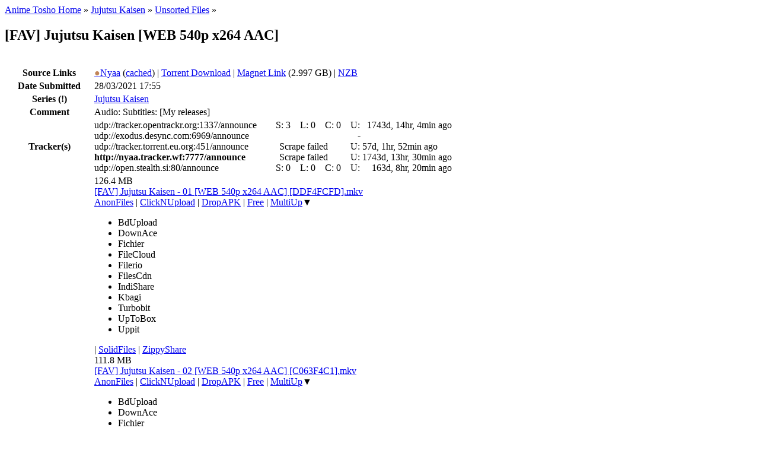

--- FILE ---
content_type: text/html; charset=UTF-8
request_url: https://animetosho.org/view/fav-jujutsu-kaisen-web-540p-x264-aac.n1364329
body_size: 10669
content:
<!DOCTYPE html PUBLIC "-//W3C//DTD XHTML 1.0 Strict//EN" "http://www.w3.org/TR/xhtml1/DTD/xhtml1-strict.dtd"><html xml:lang="en" lang="en" xmlns="http://www.w3.org/1999/xhtml" dir="ltr"><head><title>[FAV] Jujutsu Kaisen [WEB 540p x264 AAC] | Anime Tosho</title><!--<base href="https://animetosho.org/" />--><meta name="description" content="Jujutsu Kaisen" /><meta http-equiv="Content-Type" content="text/html; charset=UTF-8" /><meta name="viewport" content="width=600, initial-scale=1" /><link rel="shortcut icon" href="https://animetosho.org/inc/favicon.ico?cache=37381f97e8ac6694b319d0fef817662b" /><link rel="stylesheet" type="text/css" href="https://animetosho.org/inc/style-base.css?cache=40b6cd9f7e64bb4bf5f93b7522540f31" /><link rel="stylesheet" type="text/css" href="https://animetosho.org/inc/style.css?cache=cb7a42d05c85ed81c5c8cbd9022cb0da" id="stylesheet" /><link rel="search" type="application/opensearchdescription+xml" href="/opensearchdescription.xml" title="Anime Tosho Search" /><script type="text/javascript"><!--
			var rootUrl = "https://animetosho.org/", incUrl = "https://animetosho.org/inc/";
			var postkey = "d92a26e83afafcf4e268f25f346bb479";
		//--></script><script type="text/javascript" src="https://animetosho.org/inc/jquery.js?ver=1.2.6"></script><script type="text/javascript" src="https://animetosho.org/inc/common.js?cache=f61f53c7ac0ea2fd7cb0f472e0f5680f"></script><link rel="canonical" href="https://animetosho.org/view/n1364329" /><script type="text/javascript" src="https://animetosho.org/inc/view.js?cache=d7571346c9d969bcf09d9b83f4e777f8"></script></head><body><div id="content_c"><div id="content_c2"><div id="content"><div id="title_desc"><div id="nav_bc"><a href="https://animetosho.org/">Anime Tosho Home</a> &raquo; <a href="https://animetosho.org/series/jujutsu-kaisen.15275">Jujutsu Kaisen</a> &raquo; <a href="https://animetosho.org/episode/15275.unsorted">Unsorted Files</a> &raquo; </div><h2 id="title">[FAV] Jujutsu Kaisen [WEB 540p x264 AAC]</h2></div><br /><table style="width: 100%;"><tr><th style="width: 9em;">Source Links</th><td><a href="https://nyaa.si/view/1364329" title="Nyaa: Remake"><span style="color: #c18558;">&#9679;</span>Nyaa</a> (<a href="https://cache.animetosho.org/nyaasi/view/1364329">cached</a>) | <a href="https://animetosho.org/storage/torrent/917eb96d42436433c7c01edd5cb44e562547d205/%5BFAV%5D%20Jujutsu%20Kaisen%20%5BWEB%20540p%20x264%20AAC%5D.torrent">Torrent Download</a> | <a href="magnet:?xt=urn:btih:SF7LS3KCINSDHR6AD3OVZNCOKYSUPUQF&amp;tr=http%3A%2F%2Fnyaa.tracker.wf%3A7777%2Fannounce&amp;dn=%5BFAV%5D%20Jujutsu%20Kaisen%20%5BWEB%20540p%20x264%20AAC%5D">Magnet Link</a> (2.997 GB) | <a href="https://animetosho.org/storage/nzbs/000665b0/%5BFAV%5D%20Jujutsu%20Kaisen%20%5BWEB%20540p%20x264%20AAC%5D.nzb.gz">NZB</a> </td></tr><tr><th>Date Submitted</th><td>28/03/2021 17:55</td></tr><tr><th>Series <span title="This information has been automatically guessed and may be incorrect." class="tipnote">(!)</span></th><td><a href="https://animetosho.org/series/jujutsu-kaisen.15275">Jujutsu Kaisen</a></td></tr><tr><th>Comment</th><td>Audio: Subtitles: [My releases]</td></tr><tr><th>Tracker(s)</th><td><table cellpadding="0" cellspacing="0" border="0"><tr><td style="padding-right: 1em;">udp://tracker.opentrackr.org:1337/announce</td><td style="padding-left: 1em;" title="Seeders">S:&nbsp;</td><td align="right" title="Seeders">3</td><td style="padding-left: 1em;" title="Leechers">L:&nbsp;</td><td align="right" title="Leechers">0</td><td style="padding-left: 1em;" title="Completed">C:&nbsp;</td><td align="right" title="Completed">0</td><td style="padding-left: 1em;" title="Updated">U:&nbsp;</td><td align="right" title="Updated">1743d, 14hr, 4min ago</td></tr><tr><td style="padding-right: 1em;">udp://exodus.desync.com:6969/announce</td><td colspan="8" align="center" title="Pending update">-</td></tr><tr><td style="padding-right: 1em;">udp://tracker.torrent.eu.org:451/announce</td><td colspan="6" align="center">Scrape failed</td><td style="padding-left: 1em;" title="Updated">U:&nbsp;</td><td title="Updated">57d, 1hr, 52min ago</td></tr><tr><td style="padding-right: 1em;"><b>http://nyaa.tracker.wf:7777/announce</b></td><td colspan="6" align="center">Scrape failed</td><td style="padding-left: 1em;" title="Updated">U:&nbsp;</td><td title="Updated">1743d, 13hr, 30min ago</td></tr><tr><td style="padding-right: 1em;">udp://open.stealth.si:80/announce</td><td style="padding-left: 1em;" title="Seeders">S:&nbsp;</td><td align="right" title="Seeders">0</td><td style="padding-left: 1em;" title="Leechers">L:&nbsp;</td><td align="right" title="Leechers">0</td><td style="padding-left: 1em;" title="Completed">C:&nbsp;</td><td align="right" title="Completed">0</td><td style="padding-left: 1em;" title="Updated">U:&nbsp;</td><td align="right" title="Updated">163d, 8hr, 20min ago</td></tr></table></td></tr><tr><th>Files</th><td><div><div class="view_list_entry view_list_entry_alt"><div class="size" title="File size: 132,584,432 bytes">126.4 MB</div><div class="size_icon" title="File size: 132,584,432 bytes"><span class="image16 icon_filesize"></span></div><div class="link"><a href="https://animetosho.org/file/fav-jujutsu-kaisen-01-web-540p-x264-aac-ddf4fcfd-mkv.840159">[FAV] Jujutsu Kaisen - 01 [WEB 540p x264 AAC] [DDF4FCFD].mkv</a></div><div class="links"><a href="https://anonfiles.com/7ee8E4ocu8/_FAV_Jujutsu_Kaisen_-_01_WEB_540p_x264_AAC_DDF4FCFD_mkv">AnonFiles</a> | <a href="https://clicknupload.co/hgs2nxj7btu3">ClickNUpload</a> | <a href="https://dropapk.to/u8h4dhkjg2uu">DropAPK</a> | <a href="http://dl.free.fr/fTLnntGuO">Free</a> | <span class="dlxlink"><a href="https://multiup.org/download/8ba765476d152edc89f193960979cc96/%5BFAV%5D%20Jujutsu%20Kaisen%20-%2001%20%5BWEB%20540p%20x264%20AAC%5D%20%5BDDF4FCFD%5D.mkv">MultiUp</a><span class="downarrow">&#9660;</span><ul class="linkmenu"><li><span class="inactivelink">BdUpload</span></li><li><span class="inactivelink">DownAce</span></li><li><span class="inactivelink">Fichier</span></li><li><span class="inactivelink">FileCloud</span></li><li><span class="inactivelink">Filerio</span></li><li><span class="inactivelink">FilesCdn</span></li><li><span class="inactivelink">IndiShare</span></li><li><span class="inactivelink">Kbagi</span></li><li><span class="inactivelink">Turbobit</span></li><li><span class="inactivelink">UpToBox</span></li><li><span class="inactivelink">Uppit</span></li></ul></span> | <a href="https://www.solidfiles.com/v/wWd4kn6r4rRKp">SolidFiles</a> | <a href="https://www67.zippyshare.com/v/Gg0EvgTt/file.html">ZippyShare</a><div class="clear"></div></div></div><div class="view_list_entry"><div class="size" title="File size: 117,194,048 bytes">111.8 MB</div><div class="size_icon" title="File size: 117,194,048 bytes"><span class="image16 icon_filesize"></span></div><div class="link"><a href="https://animetosho.org/file/fav-jujutsu-kaisen-02-web-540p-x264-aac-c063f4c1-mkv.840178">[FAV] Jujutsu Kaisen - 02 [WEB 540p x264 AAC] [C063F4C1].mkv</a></div><div class="links"><a href="https://anonfiles.com/P3f3kdo6u1/_FAV_Jujutsu_Kaisen_-_02_WEB_540p_x264_AAC_C063F4C1_mkv">AnonFiles</a> | <a href="https://clicknupload.co/z10k4mvplayc">ClickNUpload</a> | <a href="https://dropapk.to/29fuwrdw8kpy">DropAPK</a> | <a href="http://dl.free.fr/fm5MN3Qcu">Free</a> | <span class="dlxlink"><a href="https://multiup.org/download/1be10dbfdbd7bd460c312776447a713c/%5BFAV%5D%20Jujutsu%20Kaisen%20-%2002%20%5BWEB%20540p%20x264%20AAC%5D%20%5BC063F4C1%5D.mkv">MultiUp</a><span class="downarrow">&#9660;</span><ul class="linkmenu"><li><span class="inactivelink">BdUpload</span></li><li><span class="inactivelink">DownAce</span></li><li><span class="inactivelink">Fichier</span></li><li><span class="inactivelink">FileCloud</span></li><li><span class="inactivelink">Filerio</span></li><li><span class="inactivelink">FilesCdn</span></li><li><span class="inactivelink">IndiShare</span></li><li><span class="inactivelink">Kbagi</span></li><li><span class="inactivelink">Turbobit</span></li><li><span class="inactivelink">UpToBox</span></li><li><span class="inactivelink">Uppit</span></li></ul></span> | <a href="https://www.solidfiles.com/v/zeyAap5PR28RA">SolidFiles</a> | <a href="https://www99.zippyshare.com/v/UDTr6ntC/file.html">ZippyShare</a><div class="clear"></div></div></div><div class="view_list_entry view_list_entry_alt"><div class="size" title="File size: 113,889,603 bytes">108.6 MB</div><div class="size_icon" title="File size: 113,889,603 bytes"><span class="image16 icon_filesize"></span></div><div class="link"><a href="https://animetosho.org/file/fav-jujutsu-kaisen-03-web-540p-x264-aac-ca687ca3-mkv.840177">[FAV] Jujutsu Kaisen - 03 [WEB 540p x264 AAC] [CA687CA3].mkv</a></div><div class="links"><a href="https://anonfiles.com/u9Xbxdn4u6/_FAV_Jujutsu_Kaisen_-_03_WEB_540p_x264_AAC_CA687CA3_mkv">AnonFiles</a> | <a href="https://clicknupload.co/qfkj89po5pd5">ClickNUpload</a> | <a href="https://dropapk.to/9va77o13v2z5">DropAPK</a> | <a href="http://dl.free.fr/vTmIutzsz">Free</a> | <span class="dlxlink"><a href="https://multiup.org/download/9b5ec11559d38576d99a78ec0ba1f328/%5BFAV%5D%20Jujutsu%20Kaisen%20-%2003%20%5BWEB%20540p%20x264%20AAC%5D%20%5BCA687CA3%5D.mkv">MultiUp</a><span class="downarrow">&#9660;</span><ul class="linkmenu"><li><span class="inactivelink">BdUpload</span></li><li><span class="inactivelink">DownAce</span></li><li><span class="inactivelink">Fichier</span></li><li><span class="inactivelink">FileCloud</span></li><li><span class="inactivelink">Filerio</span></li><li><span class="inactivelink">FilesCdn</span></li><li><span class="inactivelink">IndiShare</span></li><li><span class="inactivelink">Kbagi</span></li><li><span class="inactivelink">Turbobit</span></li><li><span class="inactivelink">UpToBox</span></li><li><span class="inactivelink">Uppit</span></li></ul></span> | <a href="https://www.solidfiles.com/v/NVqPgAZZgqakz">SolidFiles</a> | <a href="https://www88.zippyshare.com/v/8gLdBfxP/file.html">ZippyShare</a><div class="clear"></div></div></div><div class="view_list_entry"><div class="size" title="File size: 133,217,044 bytes">127.0 MB</div><div class="size_icon" title="File size: 133,217,044 bytes"><span class="image16 icon_filesize"></span></div><div class="link"><a href="https://animetosho.org/file/fav-jujutsu-kaisen-04-web-540p-x264-aac-8e98f3e2-mkv.840166">[FAV] Jujutsu Kaisen - 04 [WEB 540p x264 AAC] [8E98F3E2].mkv</a></div><div class="links"><a href="https://anonfiles.com/T2v8D4o1ud/_FAV_Jujutsu_Kaisen_-_04_WEB_540p_x264_AAC_8E98F3E2_mkv">AnonFiles</a> | <a href="https://clicknupload.co/fx23s786qji2">ClickNUpload</a> | <a href="https://dropapk.to/pgynacljlr1m">DropAPK</a> | <a href="http://dl.free.fr/ky4cRnZRc">Free</a> | <span class="dlxlink"><a href="https://multiup.org/download/c8d50ca251bc0bfb5225e4291fb4dcf0/%5BFAV%5D%20Jujutsu%20Kaisen%20-%2004%20%5BWEB%20540p%20x264%20AAC%5D%20%5B8E98F3E2%5D.mkv">MultiUp</a><span class="downarrow">&#9660;</span><ul class="linkmenu"><li><span class="inactivelink">BdUpload</span></li><li><span class="inactivelink">DownAce</span></li><li><span class="inactivelink">Fichier</span></li><li><span class="inactivelink">FileCloud</span></li><li><span class="inactivelink">Filerio</span></li><li><span class="inactivelink">FilesCdn</span></li><li><span class="inactivelink">IndiShare</span></li><li><span class="inactivelink">Kbagi</span></li><li><span class="inactivelink">Turbobit</span></li><li><span class="inactivelink">UpToBox</span></li><li><span class="inactivelink">Uppit</span></li></ul></span> | <a href="https://www.solidfiles.com/v/8Z23VrjgzvYwV">SolidFiles</a> | <a href="https://www42.zippyshare.com/v/X5yyFNQK/file.html">ZippyShare</a><div class="clear"></div></div></div><div class="view_list_entry view_list_entry_alt"><div class="size" title="File size: 109,637,485 bytes">104.6 MB</div><div class="size_icon" title="File size: 109,637,485 bytes"><span class="image16 icon_filesize"></span></div><div class="link"><a href="https://animetosho.org/file/fav-jujutsu-kaisen-05-web-540p-x264-aac-f5919cbf-mkv.840162">[FAV] Jujutsu Kaisen - 05 [WEB 540p x264 AAC] [F5919CBF].mkv</a></div><div class="links"><a href="https://anonfiles.com/b13bEaoeuc/_FAV_Jujutsu_Kaisen_-_05_WEB_540p_x264_AAC_F5919CBF_mkv">AnonFiles</a> | <a href="https://clicknupload.co/1wx45sqi2jv3">ClickNUpload</a> | <a href="https://dropapk.to/gc5wewc30s7y">DropAPK</a> | <a href="http://dl.free.fr/vMIMWhEMU">Free</a> | <span class="dlxlink"><a href="https://multiup.org/download/c43f1c3dd448601cbfa9b50b6c7a03b1/%5BFAV%5D%20Jujutsu%20Kaisen%20-%2005%20%5BWEB%20540p%20x264%20AAC%5D%20%5BF5919CBF%5D.mkv">MultiUp</a><span class="downarrow">&#9660;</span><ul class="linkmenu"><li><span class="inactivelink">BdUpload</span></li><li><span class="inactivelink">DownAce</span></li><li><span class="inactivelink">Fichier</span></li><li><span class="inactivelink">FileCloud</span></li><li><span class="inactivelink">Filerio</span></li><li><span class="inactivelink">FilesCdn</span></li><li><span class="inactivelink">IndiShare</span></li><li><span class="inactivelink">Kbagi</span></li><li><span class="inactivelink">Turbobit</span></li><li><span class="inactivelink">UpToBox</span></li><li><span class="inactivelink">Uppit</span></li></ul></span> | <a href="https://www.solidfiles.com/v/dNQY2m5WX47yP">SolidFiles</a> | <a href="https://www92.zippyshare.com/v/SzLZTio7/file.html">ZippyShare</a><div class="clear"></div></div></div><div class="view_list_entry"><div class="size" title="File size: 112,953,111 bytes">107.7 MB</div><div class="size_icon" title="File size: 112,953,111 bytes"><span class="image16 icon_filesize"></span></div><div class="link"><a href="https://animetosho.org/file/fav-jujutsu-kaisen-06-web-540p-x264-aac-732c3e5e-mkv.840179">[FAV] Jujutsu Kaisen - 06 [WEB 540p x264 AAC] [732C3E5E].mkv</a></div><div class="links"><a href="https://anonfiles.com/H947h6o7u9/_FAV_Jujutsu_Kaisen_-_06_WEB_540p_x264_AAC_732C3E5E_mkv">AnonFiles</a> | <a href="https://clicknupload.co/6cjmvfa1dzgm">ClickNUpload</a> | <a href="https://dropapk.to/8cta3yjhuuue">DropAPK</a> | <a href="http://dl.free.fr/kvfSsOD9A">Free</a> | <span class="dlxlink"><a href="https://multiup.org/download/a1d3558648bcc88242d4fba82b0bc230/%5BFAV%5D%20Jujutsu%20Kaisen%20-%2006%20%5BWEB%20540p%20x264%20AAC%5D%20%5B732C3E5E%5D.mkv">MultiUp</a><span class="downarrow">&#9660;</span><ul class="linkmenu"><li><span class="inactivelink">BdUpload</span></li><li><span class="inactivelink">DownAce</span></li><li><span class="inactivelink">Fichier</span></li><li><span class="inactivelink">FileCloud</span></li><li><span class="inactivelink">Filerio</span></li><li><span class="inactivelink">FilesCdn</span></li><li><span class="inactivelink">IndiShare</span></li><li><span class="inactivelink">Kbagi</span></li><li><span class="inactivelink">Turbobit</span></li><li><span class="inactivelink">UpToBox</span></li><li><span class="inactivelink">Uppit</span></li></ul></span> | <a href="https://www.solidfiles.com/v/VKVpMXN86r3nk">SolidFiles</a> | <a href="https://www78.zippyshare.com/v/VyGP356r/file.html">ZippyShare</a><div class="clear"></div></div></div><div class="view_list_entry view_list_entry_alt"><div class="size" title="File size: 163,854,934 bytes">156.3 MB</div><div class="size_icon" title="File size: 163,854,934 bytes"><span class="image16 icon_filesize"></span></div><div class="link"><a href="https://animetosho.org/file/fav-jujutsu-kaisen-07-web-540p-x264-aac-fc09e917-mkv.840176">[FAV] Jujutsu Kaisen - 07 [WEB 540p x264 AAC] [FC09E917].mkv</a></div><div class="links"><a href="https://anonfiles.com/tbWbDaoaua/_FAV_Jujutsu_Kaisen_-_07_WEB_540p_x264_AAC_FC09E917_mkv">AnonFiles</a> | <a href="https://clicknupload.co/2o0ubkgf2bhh">ClickNUpload</a> | <a href="https://dropapk.to/te4h5u8gqydh">DropAPK</a> | <a href="http://dl.free.fr/b35hRbTrr">Free</a> | <span class="dlxlink"><a href="https://multiup.org/download/16d10fcbfbc330821e1cd49d5b6c6832/%5BFAV%5D%20Jujutsu%20Kaisen%20-%2007%20%5BWEB%20540p%20x264%20AAC%5D%20%5BFC09E917%5D.mkv">MultiUp</a><span class="downarrow">&#9660;</span><ul class="linkmenu"><li><span class="inactivelink">BdUpload</span></li><li><span class="inactivelink">DownAce</span></li><li><span class="inactivelink">Fichier</span></li><li><span class="inactivelink">FileCloud</span></li><li><span class="inactivelink">Filerio</span></li><li><span class="inactivelink">FilesCdn</span></li><li><span class="inactivelink">IndiShare</span></li><li><span class="inactivelink">Kbagi</span></li><li><span class="inactivelink">Turbobit</span></li><li><span class="inactivelink">UpToBox</span></li><li><span class="inactivelink">Uppit</span></li></ul></span> | <a href="https://www.solidfiles.com/v/5dwj5BN74Lg3Z">SolidFiles</a> | <a href="https://www9.zippyshare.com/v/nj09YjCe/file.html">ZippyShare</a><div class="clear"></div></div></div><div class="view_list_entry"><div class="size" title="File size: 116,978,984 bytes">111.6 MB</div><div class="size_icon" title="File size: 116,978,984 bytes"><span class="image16 icon_filesize"></span></div><div class="link"><a href="https://animetosho.org/file/fav-jujutsu-kaisen-08-web-540p-x264-aac-f1ee916e-mkv.840163">[FAV] Jujutsu Kaisen - 08 [WEB 540p x264 AAC] [F1EE916E].mkv</a></div><div class="links"><a href="https://anonfiles.com/FdU9Dao3u5/_FAV_Jujutsu_Kaisen_-_08_WEB_540p_x264_AAC_F1EE916E_mkv">AnonFiles</a> | <a href="https://clicknupload.co/wql5nmo0jix2">ClickNUpload</a> | <a href="https://dropapk.to/ribd5u9aqwhq">DropAPK</a> | <a href="http://dl.free.fr/v8Yu0LzJV">Free</a> | <span class="dlxlink"><a href="https://multiup.org/download/e5f348a416fb94f04ca3daec74fc3ced/%5BFAV%5D%20Jujutsu%20Kaisen%20-%2008%20%5BWEB%20540p%20x264%20AAC%5D%20%5BF1EE916E%5D.mkv">MultiUp</a><span class="downarrow">&#9660;</span><ul class="linkmenu"><li><span class="inactivelink">BdUpload</span></li><li><span class="inactivelink">DownAce</span></li><li><span class="inactivelink">Fichier</span></li><li><span class="inactivelink">FileCloud</span></li><li><span class="inactivelink">Filerio</span></li><li><span class="inactivelink">FilesCdn</span></li><li><span class="inactivelink">IndiShare</span></li><li><span class="inactivelink">Kbagi</span></li><li><span class="inactivelink">Turbobit</span></li><li><span class="inactivelink">UpToBox</span></li><li><span class="inactivelink">Uppit</span></li></ul></span> | <a href="https://www.solidfiles.com/v/6G5DGWmeXy7jp">SolidFiles</a> | <a href="https://www104.zippyshare.com/v/xR4UV7G2/file.html">ZippyShare</a><div class="clear"></div></div></div><div class="view_list_entry view_list_entry_alt"><div class="size" title="File size: 121,163,511 bytes">115.6 MB</div><div class="size_icon" title="File size: 121,163,511 bytes"><span class="image16 icon_filesize"></span></div><div class="link"><a href="https://animetosho.org/file/fav-jujutsu-kaisen-09-web-540p-x264-aac-14ccdbbb-mkv.840160">[FAV] Jujutsu Kaisen - 09 [WEB 540p x264 AAC] [14CCDBBB].mkv</a></div><div class="links"><a href="https://anonfiles.com/Td690eoeu4/_FAV_Jujutsu_Kaisen_-_09_WEB_540p_x264_AAC_14CCDBBB_mkv">AnonFiles</a> | <a href="https://clicknupload.co/74djfiqhqamr">ClickNUpload</a> | <a href="https://dropapk.to/esm74op0ucmo">DropAPK</a> | <a href="http://dl.free.fr/vsrzOehcB">Free</a> | <span class="dlxlink"><a href="https://multiup.org/download/1319c1cec5e9f3329173000682f170d6/%5BFAV%5D%20Jujutsu%20Kaisen%20-%2009%20%5BWEB%20540p%20x264%20AAC%5D%20%5B14CCDBBB%5D.mkv">MultiUp</a><span class="downarrow">&#9660;</span><ul class="linkmenu"><li><span class="inactivelink">BdUpload</span></li><li><span class="inactivelink">DownAce</span></li><li><span class="inactivelink">Fichier</span></li><li><span class="inactivelink">FileCloud</span></li><li><span class="inactivelink">Filerio</span></li><li><span class="inactivelink">FilesCdn</span></li><li><span class="inactivelink">IndiShare</span></li><li><span class="inactivelink">Kbagi</span></li><li><span class="inactivelink">Turbobit</span></li><li><span class="inactivelink">UpToBox</span></li><li><span class="inactivelink">Uppit</span></li></ul></span> | <a href="https://www.solidfiles.com/v/DeYPWXmZzYm8y">SolidFiles</a> | <a href="https://www106.zippyshare.com/v/d4hLyXdl/file.html">ZippyShare</a><div class="clear"></div></div></div><div class="view_list_entry"><div class="size" title="File size: 125,367,167 bytes">119.6 MB</div><div class="size_icon" title="File size: 125,367,167 bytes"><span class="image16 icon_filesize"></span></div><div class="link"><a href="https://animetosho.org/file/fav-jujutsu-kaisen-10-web-540p-x264-aac-9b025029-mkv.840174">[FAV] Jujutsu Kaisen - 10 [WEB 540p x264 AAC] [9B025029].mkv</a></div><div class="links"><a href="https://anonfiles.com/Xao8B9n1u2/_FAV_Jujutsu_Kaisen_-_10_WEB_540p_x264_AAC_9B025029_mkv">AnonFiles</a> | <a href="https://clicknupload.co/10npbb18h8er">ClickNUpload</a> | <a href="https://dropapk.to/5haekyhlr2o7">DropAPK</a> | <a href="http://dl.free.fr/g0JBFrMAi">Free</a> | <span class="dlxlink"><a href="https://multiup.org/download/8699535e95df8cdc29f5367e350a56c8/%5BFAV%5D%20Jujutsu%20Kaisen%20-%2010%20%5BWEB%20540p%20x264%20AAC%5D%20%5B9B025029%5D.mkv">MultiUp</a><span class="downarrow">&#9660;</span><ul class="linkmenu"><li><span class="inactivelink">BdUpload</span></li><li><span class="inactivelink">DownAce</span></li><li><span class="inactivelink">Fichier</span></li><li><span class="inactivelink">FileCloud</span></li><li><span class="inactivelink">Filerio</span></li><li><span class="inactivelink">FilesCdn</span></li><li><span class="inactivelink">IndiShare</span></li><li><span class="inactivelink">Kbagi</span></li><li><span class="inactivelink">Turbobit</span></li><li><span class="inactivelink">UpToBox</span></li><li><span class="inactivelink">Uppit</span></li></ul></span> | <a href="https://www.solidfiles.com/v/YLAMr7eYmeNeG">SolidFiles</a> | <a href="https://www21.zippyshare.com/v/lIwiLzbd/file.html">ZippyShare</a><div class="clear"></div></div></div><div class="view_list_entry view_list_entry_alt"><div class="size" title="File size: 106,800,053 bytes">101.9 MB</div><div class="size_icon" title="File size: 106,800,053 bytes"><span class="image16 icon_filesize"></span></div><div class="link"><a href="https://animetosho.org/file/fav-jujutsu-kaisen-11-web-540p-x264-aac-69eb6d9a-mkv.840157">[FAV] Jujutsu Kaisen - 11 [WEB 540p x264 AAC] [69EB6D9A].mkv</a></div><div class="links"><a href="https://anonfiles.com/D94bBcnauf/_FAV_Jujutsu_Kaisen_-_11_WEB_540p_x264_AAC_69EB6D9A_mkv">AnonFiles</a> | <a href="https://clicknupload.co/uzqxbugf6odl">ClickNUpload</a> | <a href="https://dropapk.to/2nobxl59wy0w">DropAPK</a> | <a href="http://dl.free.fr/gSjOF632z">Free</a> | <span class="dlxlink"><a href="https://multiup.org/download/ba6a6877d487dc44588ec74bae6b6a19/%5BFAV%5D%20Jujutsu%20Kaisen%20-%2011%20%5BWEB%20540p%20x264%20AAC%5D%20%5B69EB6D9A%5D.mkv">MultiUp</a><span class="downarrow">&#9660;</span><ul class="linkmenu"><li><span class="inactivelink">BdUpload</span></li><li><span class="inactivelink">DownAce</span></li><li><span class="inactivelink">Fichier</span></li><li><span class="inactivelink">FileCloud</span></li><li><span class="inactivelink">Filerio</span></li><li><span class="inactivelink">FilesCdn</span></li><li><span class="inactivelink">IndiShare</span></li><li><span class="inactivelink">Kbagi</span></li><li><span class="inactivelink">Turbobit</span></li><li><span class="inactivelink">UpToBox</span></li><li><span class="inactivelink">Uppit</span></li></ul></span> | <a href="https://www.solidfiles.com/v/g6qdxPzAvnKqN">SolidFiles</a> | <a href="https://www99.zippyshare.com/v/aFkzmNPd/file.html">ZippyShare</a><div class="clear"></div></div></div><div class="view_list_entry"><div class="size" title="File size: 141,430,011 bytes">134.9 MB</div><div class="size_icon" title="File size: 141,430,011 bytes"><span class="image16 icon_filesize"></span></div><div class="link"><a href="https://animetosho.org/file/fav-jujutsu-kaisen-12-web-540p-x264-aac-260e5bd8-mkv.840170">[FAV] Jujutsu Kaisen - 12 [WEB 540p x264 AAC] [260E5BD8].mkv</a></div><div class="links"><a href="https://anonfiles.com/D29cV4n5ud/_FAV_Jujutsu_Kaisen_-_12_WEB_540p_x264_AAC_260E5BD8_mkv">AnonFiles</a> | <a href="https://clicknupload.co/mg0buile6d1z">ClickNUpload</a> | <a href="https://dropapk.to/avece4as6e5u">DropAPK</a> | <a href="http://dl.free.fr/bQIoWDLiI">Free</a> | <span class="dlxlink"><a href="https://multiup.org/download/85687e3bbe449253aa30c9ae580b4f92/%5BFAV%5D%20Jujutsu%20Kaisen%20-%2012%20%5BWEB%20540p%20x264%20AAC%5D%20%5B260E5BD8%5D.mkv">MultiUp</a><span class="downarrow">&#9660;</span><ul class="linkmenu"><li><span class="inactivelink">BdUpload</span></li><li><span class="inactivelink">DownAce</span></li><li><span class="inactivelink">Fichier</span></li><li><span class="inactivelink">FileCloud</span></li><li><span class="inactivelink">Filerio</span></li><li><span class="inactivelink">FilesCdn</span></li><li><span class="inactivelink">IndiShare</span></li><li><span class="inactivelink">Kbagi</span></li><li><span class="inactivelink">Turbobit</span></li><li><span class="inactivelink">UpToBox</span></li><li><span class="inactivelink">Uppit</span></li></ul></span> | <a href="https://www.solidfiles.com/v/AWzPNw8QXeppv">SolidFiles</a> | <a href="https://www49.zippyshare.com/v/IGmGcwAC/file.html">ZippyShare</a><div class="clear"></div></div></div><div class="view_list_entry view_list_entry_alt"><div class="size" title="File size: 116,744,647 bytes">111.3 MB</div><div class="size_icon" title="File size: 116,744,647 bytes"><span class="image16 icon_filesize"></span></div><div class="link"><a href="https://animetosho.org/file/fav-jujutsu-kaisen-13-web-540p-x264-aac-1dc9d048-mkv.840164">[FAV] Jujutsu Kaisen - 13 [WEB 540p x264 AAC] [1DC9D048].mkv</a></div><div class="links"><a href="https://anonfiles.com/LfGfDbo8uc/_FAV_Jujutsu_Kaisen_-_13_WEB_540p_x264_AAC_1DC9D048_mkv">AnonFiles</a> | <a href="https://clicknupload.co/m7jk5t5ywcym">ClickNUpload</a> | <a href="https://dropapk.to/us3hxlppjngy">DropAPK</a> | <a href="http://dl.free.fr/fvj2vCgXG">Free</a> | <span class="dlxlink"><a href="https://multiup.org/download/17a29c7494dc9dfade0789b314f7c807/%5BFAV%5D%20Jujutsu%20Kaisen%20-%2013%20%5BWEB%20540p%20x264%20AAC%5D%20%5B1DC9D048%5D.mkv">MultiUp</a><span class="downarrow">&#9660;</span><ul class="linkmenu"><li><span class="inactivelink">BdUpload</span></li><li><span class="inactivelink">DownAce</span></li><li><span class="inactivelink">Fichier</span></li><li><span class="inactivelink">FileCloud</span></li><li><span class="inactivelink">Filerio</span></li><li><span class="inactivelink">FilesCdn</span></li><li><span class="inactivelink">IndiShare</span></li><li><span class="inactivelink">Kbagi</span></li><li><span class="inactivelink">Turbobit</span></li><li><span class="inactivelink">UpToBox</span></li><li><span class="inactivelink">Uppit</span></li></ul></span> | <a href="https://www.solidfiles.com/v/m2j4Yxe24wZ4e">SolidFiles</a> | <a href="https://www30.zippyshare.com/v/yqR5PvOZ/file.html">ZippyShare</a><div class="clear"></div></div></div><div class="view_list_entry"><div class="size" title="File size: 106,659,786 bytes">101.7 MB</div><div class="size_icon" title="File size: 106,659,786 bytes"><span class="image16 icon_filesize"></span></div><div class="link"><a href="https://animetosho.org/file/fav-jujutsu-kaisen-14-web-540p-x264-aac-da33b4ea-mkv.840175">[FAV] Jujutsu Kaisen - 14 [WEB 540p x264 AAC] [DA33B4EA].mkv</a></div><div class="links"><a href="https://anonfiles.com/ydS6x6n7u2/_FAV_Jujutsu_Kaisen_-_14_WEB_540p_x264_AAC_DA33B4EA_mkv">AnonFiles</a> | <a href="https://clicknupload.co/tc9nxf2qytkx">ClickNUpload</a> | <a href="https://dropapk.to/6wgubrf1tymp">DropAPK</a> | <a href="http://dl.free.fr/byAIHmhRP">Free</a> | <span class="dlxlink"><a href="https://multiup.org/download/5ca7abe4dd8fb3c69fd31c731f23effb/%5BFAV%5D%20Jujutsu%20Kaisen%20-%2014%20%5BWEB%20540p%20x264%20AAC%5D%20%5BDA33B4EA%5D.mkv">MultiUp</a><span class="downarrow">&#9660;</span><ul class="linkmenu"><li><span class="inactivelink">BdUpload</span></li><li><span class="inactivelink">DownAce</span></li><li><span class="inactivelink">Fichier</span></li><li><span class="inactivelink">FileCloud</span></li><li><span class="inactivelink">Filerio</span></li><li><span class="inactivelink">FilesCdn</span></li><li><span class="inactivelink">IndiShare</span></li><li><span class="inactivelink">Kbagi</span></li><li><span class="inactivelink">Turbobit</span></li><li><span class="inactivelink">UpToBox</span></li><li><span class="inactivelink">Uppit</span></li></ul></span> | <a href="https://www.solidfiles.com/v/6G5Dp5NADAdad">SolidFiles</a> | <a href="https://www59.zippyshare.com/v/wUolxFeg/file.html">ZippyShare</a><div class="clear"></div></div></div><div class="view_list_entry view_list_entry_alt"><div class="size" title="File size: 147,639,075 bytes">140.8 MB</div><div class="size_icon" title="File size: 147,639,075 bytes"><span class="image16 icon_filesize"></span></div><div class="link"><a href="https://animetosho.org/file/fav-jujutsu-kaisen-15-web-540p-x264-aac-826eae43-mkv.840165">[FAV] Jujutsu Kaisen - 15 [WEB 540p x264 AAC] [826EAE43].mkv</a></div><div class="links"><a href="https://anonfiles.com/x8w6yao2uf/_FAV_Jujutsu_Kaisen_-_15_WEB_540p_x264_AAC_826EAE43_mkv">AnonFiles</a> | <a href="https://clicknupload.co/tas9m8wa5e9j">ClickNUpload</a> | <a href="https://dropapk.to/h4cwv5rlo8px">DropAPK</a> | <a href="http://dl.free.fr/fZZxIG1QS">Free</a> | <span class="dlxlink"><a href="https://multiup.org/download/8b4597ea75a8ed3f9ee3cbb1d1283386/%5BFAV%5D%20Jujutsu%20Kaisen%20-%2015%20%5BWEB%20540p%20x264%20AAC%5D%20%5B826EAE43%5D.mkv">MultiUp</a><span class="downarrow">&#9660;</span><ul class="linkmenu"><li><span class="inactivelink">BdUpload</span></li><li><span class="inactivelink">DownAce</span></li><li><span class="inactivelink">Fichier</span></li><li><span class="inactivelink">FileCloud</span></li><li><span class="inactivelink">Filerio</span></li><li><span class="inactivelink">FilesCdn</span></li><li><span class="inactivelink">IndiShare</span></li><li><span class="inactivelink">Kbagi</span></li><li><span class="inactivelink">Turbobit</span></li><li><span class="inactivelink">UpToBox</span></li><li><span class="inactivelink">Uppit</span></li></ul></span> | <a href="https://www.solidfiles.com/v/zeyXkaG7KLzmq">SolidFiles</a> | <a href="https://www6.zippyshare.com/v/d9t1r6h2/file.html">ZippyShare</a><div class="clear"></div></div></div><div class="view_list_entry"><div class="size" title="File size: 162,687,361 bytes">155.2 MB</div><div class="size_icon" title="File size: 162,687,361 bytes"><span class="image16 icon_filesize"></span></div><div class="link"><a href="https://animetosho.org/file/fav-jujutsu-kaisen-16-web-540p-x264-aac-25e5b7da-mkv.840172">[FAV] Jujutsu Kaisen - 16 [WEB 540p x264 AAC] [25E5B7DA].mkv</a></div><div class="links"><a href="https://anonfiles.com/1639E2o1u6/_FAV_Jujutsu_Kaisen_-_16_WEB_540p_x264_AAC_25E5B7DA_mkv">AnonFiles</a> | <a href="https://clicknupload.co/gp1tnf3l8rjb">ClickNUpload</a> | <a href="https://dropapk.to/tqzoj0ubzz1d">DropAPK</a> | <a href="http://dl.free.fr/ggeQ8g2zj">Free</a> | <span class="dlxlink"><a href="https://multiup.org/download/8484c04710496006ef02509f60032759/%5BFAV%5D%20Jujutsu%20Kaisen%20-%2016%20%5BWEB%20540p%20x264%20AAC%5D%20%5B25E5B7DA%5D.mkv">MultiUp</a><span class="downarrow">&#9660;</span><ul class="linkmenu"><li><span class="inactivelink">BdUpload</span></li><li><span class="inactivelink">DownAce</span></li><li><span class="inactivelink">Fichier</span></li><li><span class="inactivelink">FileCloud</span></li><li><span class="inactivelink">Filerio</span></li><li><span class="inactivelink">FilesCdn</span></li><li><span class="inactivelink">IndiShare</span></li><li><span class="inactivelink">Kbagi</span></li><li><span class="inactivelink">Turbobit</span></li><li><span class="inactivelink">UpToBox</span></li><li><span class="inactivelink">Uppit</span></li></ul></span> | <a href="https://www.solidfiles.com/v/5dwjzR5ndkyw6">SolidFiles</a> | <a href="https://www53.zippyshare.com/v/ZFoAqIFc/file.html">ZippyShare</a><div class="clear"></div></div></div><div class="view_list_entry view_list_entry_alt"><div class="size" title="File size: 185,314,203 bytes">176.7 MB</div><div class="size_icon" title="File size: 185,314,203 bytes"><span class="image16 icon_filesize"></span></div><div class="link"><a href="https://animetosho.org/file/fav-jujutsu-kaisen-17-web-540p-x264-aac-bdee5716-mkv.840156">[FAV] Jujutsu Kaisen - 17 [WEB 540p x264 AAC] [BDEE5716].mkv</a></div><div class="links"><a href="https://anonfiles.com/53s0D2o2u8/_FAV_Jujutsu_Kaisen_-_17_WEB_540p_x264_AAC_BDEE5716_mkv">AnonFiles</a> | <a href="https://clicknupload.co/3ve6v680bfby">ClickNUpload</a> | <a href="https://dropapk.to/shnodfpfzb71">DropAPK</a> | <a href="http://dl.free.fr/gQZ4IzVYR">Free</a> | <span class="dlxlink"><a href="https://multiup.org/download/5a3c1396e1cd789db6dcd8dd6268d1da/%5BFAV%5D%20Jujutsu%20Kaisen%20-%2017%20%5BWEB%20540p%20x264%20AAC%5D%20%5BBDEE5716%5D.mkv">MultiUp</a><span class="downarrow">&#9660;</span><ul class="linkmenu"><li><span class="inactivelink">BdUpload</span></li><li><span class="inactivelink">DownAce</span></li><li><span class="inactivelink">Fichier</span></li><li><span class="inactivelink">FileCloud</span></li><li><span class="inactivelink">Filerio</span></li><li><span class="inactivelink">FilesCdn</span></li><li><span class="inactivelink">IndiShare</span></li><li><span class="inactivelink">Kbagi</span></li><li><span class="inactivelink">Turbobit</span></li><li><span class="inactivelink">UpToBox</span></li><li><span class="inactivelink">Uppit</span></li></ul></span> | <a href="https://www.solidfiles.com/v/BVqQVG68GQMvj">SolidFiles</a> | <a href="https://www5.zippyshare.com/v/iyipwxY3/file.html">ZippyShare</a><div class="clear"></div></div></div><div class="view_list_entry"><div class="size" title="File size: 146,303,628 bytes">139.5 MB</div><div class="size_icon" title="File size: 146,303,628 bytes"><span class="image16 icon_filesize"></span></div><div class="link"><a href="https://animetosho.org/file/fav-jujutsu-kaisen-18-web-540p-x264-aac-c5c00497-mkv.840161">[FAV] Jujutsu Kaisen - 18 [WEB 540p x264 AAC] [C5C00497].mkv</a></div><div class="links"><a href="https://anonfiles.com/R5t2z0o1u7/_FAV_Jujutsu_Kaisen_-_18_WEB_540p_x264_AAC_C5C00497_mkv">AnonFiles</a> | <a href="https://clicknupload.co/38d8n4tjianc">ClickNUpload</a> | <a href="https://dropapk.to/oktizk0mghrd">DropAPK</a> | <a href="http://dl.free.fr/bHgVKeOy2">Free</a> | <span class="dlxlink"><a href="https://multiup.org/download/e885cf3611d226a31bb7f0160dcdb208/%5BFAV%5D%20Jujutsu%20Kaisen%20-%2018%20%5BWEB%20540p%20x264%20AAC%5D%20%5BC5C00497%5D.mkv">MultiUp</a><span class="downarrow">&#9660;</span><ul class="linkmenu"><li><span class="inactivelink">BdUpload</span></li><li><span class="inactivelink">DownAce</span></li><li><span class="inactivelink">Fichier</span></li><li><span class="inactivelink">FileCloud</span></li><li><span class="inactivelink">Filerio</span></li><li><span class="inactivelink">FilesCdn</span></li><li><span class="inactivelink">IndiShare</span></li><li><span class="inactivelink">Kbagi</span></li><li><span class="inactivelink">Turbobit</span></li><li><span class="inactivelink">UpToBox</span></li><li><span class="inactivelink">Uppit</span></li></ul></span> | <a href="https://www.solidfiles.com/v/pdV4M5zDZavAX">SolidFiles</a> | <a href="https://www66.zippyshare.com/v/sEhtqvpc/file.html">ZippyShare</a><div class="clear"></div></div></div><div class="view_list_entry view_list_entry_alt"><div class="size" title="File size: 156,221,917 bytes">149.0 MB</div><div class="size_icon" title="File size: 156,221,917 bytes"><span class="image16 icon_filesize"></span></div><div class="link"><a href="https://animetosho.org/file/fav-jujutsu-kaisen-19-web-540p-x264-aac-a01827a3-mkv.840168">[FAV] Jujutsu Kaisen - 19 [WEB 540p x264 AAC] [A01827A3].mkv</a></div><div class="links"><a href="https://anonfiles.com/5c4aheo7u1/_FAV_Jujutsu_Kaisen_-_19_WEB_540p_x264_AAC_A01827A3_mkv">AnonFiles</a> | <a href="https://clicknupload.co/g3y3chooe4m3">ClickNUpload</a> | <a href="https://dropapk.to/qhz8i0cwbf6u">DropAPK</a> | <a href="http://dl.free.fr/jALLSiQ0R">Free</a> | <span class="dlxlink"><a href="https://multiup.org/download/4685207cd3eba62e901289dcbe77ec9e/%5BFAV%5D%20Jujutsu%20Kaisen%20-%2019%20%5BWEB%20540p%20x264%20AAC%5D%20%5BA01827A3%5D.mkv">MultiUp</a><span class="downarrow">&#9660;</span><ul class="linkmenu"><li><span class="inactivelink">BdUpload</span></li><li><span class="inactivelink">DownAce</span></li><li><span class="inactivelink">Fichier</span></li><li><span class="inactivelink">FileCloud</span></li><li><span class="inactivelink">Filerio</span></li><li><span class="inactivelink">FilesCdn</span></li><li><span class="inactivelink">IndiShare</span></li><li><span class="inactivelink">Kbagi</span></li><li><span class="inactivelink">Turbobit</span></li><li><span class="inactivelink">UpToBox</span></li><li><span class="inactivelink">Uppit</span></li></ul></span> | <a href="https://www.solidfiles.com/v/6G5DNMKyBNPwa">SolidFiles</a> | <a href="https://www1.zippyshare.com/v/8MZ9CGcl/file.html">ZippyShare</a><div class="clear"></div></div></div><div class="view_list_entry"><div class="size" title="File size: 185,568,557 bytes">177.0 MB</div><div class="size_icon" title="File size: 185,568,557 bytes"><span class="image16 icon_filesize"></span></div><div class="link"><a href="https://animetosho.org/file/fav-jujutsu-kaisen-20-web-540p-x264-aac-cc24459e-mkv.840173">[FAV] Jujutsu Kaisen - 20 [WEB 540p x264 AAC] [CC24459E].mkv</a></div><div class="links"><a href="https://anonfiles.com/X74eh1oeu6/_FAV_Jujutsu_Kaisen_-_20_WEB_540p_x264_AAC_CC24459E_mkv">AnonFiles</a> | <a href="https://clicknupload.co/14el0sg4d66k">ClickNUpload</a> | <a href="https://dropapk.to/i6xdw9ut0z4x">DropAPK</a> | <a href="http://dl.free.fr/gVkyTqlps">Free</a> | <span class="dlxlink"><a href="https://multiup.org/download/37549d354f86dc9cfcaaf82a9aeea8b5/%5BFAV%5D%20Jujutsu%20Kaisen%20-%2020%20%5BWEB%20540p%20x264%20AAC%5D%20%5BCC24459E%5D.mkv">MultiUp</a><span class="downarrow">&#9660;</span><ul class="linkmenu"><li><span class="inactivelink">BdUpload</span></li><li><span class="inactivelink">DownAce</span></li><li><span class="inactivelink">Fichier</span></li><li><span class="inactivelink">FileCloud</span></li><li><span class="inactivelink">Filerio</span></li><li><span class="inactivelink">FilesCdn</span></li><li><span class="inactivelink">IndiShare</span></li><li><span class="inactivelink">Kbagi</span></li><li><span class="inactivelink">Turbobit</span></li><li><span class="inactivelink">UpToBox</span></li><li><span class="inactivelink">Uppit</span></li></ul></span> | <a href="https://www.solidfiles.com/v/vN8kwdM4YG38L">SolidFiles</a> | <a href="https://www29.zippyshare.com/v/lLfMnErB/file.html">ZippyShare</a><div class="clear"></div></div></div><div class="view_list_entry view_list_entry_alt"><div class="size" title="File size: 105,456,467 bytes">100.6 MB</div><div class="size_icon" title="File size: 105,456,467 bytes"><span class="image16 icon_filesize"></span></div><div class="link"><a href="https://animetosho.org/file/fav-jujutsu-kaisen-21-web-540p-x264-aac-5e0b69db-mkv.840158">[FAV] Jujutsu Kaisen - 21 [WEB 540p x264 AAC] [5E0B69DB].mkv</a></div><div class="links"><a href="https://anonfiles.com/nao6Bbndu3/_FAV_Jujutsu_Kaisen_-_21_WEB_540p_x264_AAC_5E0B69DB_mkv">AnonFiles</a> | <a href="https://clicknupload.co/5aidymaolhoq">ClickNUpload</a> | <a href="https://dropapk.to/sqbbbjcx2kjl">DropAPK</a> | <a href="http://dl.free.fr/kS6xRN8Nd">Free</a> | <span class="dlxlink"><a href="https://multiup.org/download/d39d270052ab0b39bf80d355e4962778/%5BFAV%5D%20Jujutsu%20Kaisen%20-%2021%20%5BWEB%20540p%20x264%20AAC%5D%20%5B5E0B69DB%5D.mkv">MultiUp</a><span class="downarrow">&#9660;</span><ul class="linkmenu"><li><span class="inactivelink">BdUpload</span></li><li><span class="inactivelink">DownAce</span></li><li><span class="inactivelink">Fichier</span></li><li><span class="inactivelink">FileCloud</span></li><li><span class="inactivelink">Filerio</span></li><li><span class="inactivelink">FilesCdn</span></li><li><span class="inactivelink">IndiShare</span></li><li><span class="inactivelink">Kbagi</span></li><li><span class="inactivelink">Turbobit</span></li><li><span class="inactivelink">UpToBox</span></li><li><span class="inactivelink">Uppit</span></li></ul></span> | <a href="https://www.solidfiles.com/v/4Y3n8VQzWgzxa">SolidFiles</a> | <a href="https://www13.zippyshare.com/v/ZoKzXmMv/file.html">ZippyShare</a><div class="clear"></div></div></div><div class="view_list_entry"><div class="size" title="File size: 111,214,029 bytes">106.1 MB</div><div class="size_icon" title="File size: 111,214,029 bytes"><span class="image16 icon_filesize"></span></div><div class="link"><a href="https://animetosho.org/file/fav-jujutsu-kaisen-22-web-540p-x264-aac-47c50a16-mkv.840167">[FAV] Jujutsu Kaisen - 22 [WEB 540p x264 AAC] [47C50A16].mkv</a></div><div class="links"><a href="https://anonfiles.com/j936Eao3uc/_FAV_Jujutsu_Kaisen_-_22_WEB_540p_x264_AAC_47C50A16_mkv">AnonFiles</a> | <a href="https://clicknupload.co/6i1kf7uvb55p">ClickNUpload</a> | <a href="https://dropapk.to/yboez7zidw35">DropAPK</a> | <a href="http://dl.free.fr/f4TomR5hE">Free</a> | <span class="dlxlink"><a href="https://multiup.org/download/25ef77715e78abd30b97b769dcccc89d/%5BFAV%5D%20Jujutsu%20Kaisen%20-%2022%20%5BWEB%20540p%20x264%20AAC%5D%20%5B47C50A16%5D.mkv">MultiUp</a><span class="downarrow">&#9660;</span><ul class="linkmenu"><li><span class="inactivelink">BdUpload</span></li><li><span class="inactivelink">DownAce</span></li><li><span class="inactivelink">Fichier</span></li><li><span class="inactivelink">FileCloud</span></li><li><span class="inactivelink">Filerio</span></li><li><span class="inactivelink">FilesCdn</span></li><li><span class="inactivelink">IndiShare</span></li><li><span class="inactivelink">Kbagi</span></li><li><span class="inactivelink">Turbobit</span></li><li><span class="inactivelink">UpToBox</span></li><li><span class="inactivelink">Uppit</span></li></ul></span> | <a href="https://www.solidfiles.com/v/Rx5pmVyqdR4B8">SolidFiles</a> | <a href="https://www63.zippyshare.com/v/6pqealeu/file.html">ZippyShare</a><div class="clear"></div></div></div><div class="view_list_entry view_list_entry_alt"><div class="size" title="File size: 147,427,572 bytes">140.6 MB</div><div class="size_icon" title="File size: 147,427,572 bytes"><span class="image16 icon_filesize"></span></div><div class="link"><a href="https://animetosho.org/file/fav-jujutsu-kaisen-23-web-540p-x264-aac-2170852e-mkv.840169">[FAV] Jujutsu Kaisen - 23 [WEB 540p x264 AAC] [2170852E].mkv</a></div><div class="links"><a href="https://anonfiles.com/h8f8Edoeu5/_FAV_Jujutsu_Kaisen_-_23_WEB_540p_x264_AAC_2170852E_mkv">AnonFiles</a> | <a href="https://clicknupload.co/zrvedcfo3mlr">ClickNUpload</a> | <a href="https://dropapk.to/hh4jxuvbv0jc">DropAPK</a> | <a href="http://dl.free.fr/jiZYw8LrC">Free</a> | <span class="dlxlink"><a href="https://multiup.org/download/c0d0d75dabf2c9cf36270ac1bd611328/%5BFAV%5D%20Jujutsu%20Kaisen%20-%2023%20%5BWEB%20540p%20x264%20AAC%5D%20%5B2170852E%5D.mkv">MultiUp</a><span class="downarrow">&#9660;</span><ul class="linkmenu"><li><span class="inactivelink">BdUpload</span></li><li><span class="inactivelink">DownAce</span></li><li><span class="inactivelink">Fichier</span></li><li><span class="inactivelink">FileCloud</span></li><li><span class="inactivelink">Filerio</span></li><li><span class="inactivelink">FilesCdn</span></li><li><span class="inactivelink">IndiShare</span></li><li><span class="inactivelink">Kbagi</span></li><li><span class="inactivelink">Turbobit</span></li><li><span class="inactivelink">UpToBox</span></li><li><span class="inactivelink">Uppit</span></li></ul></span> | <a href="https://www.solidfiles.com/v/AWzPdd6GKQpvj">SolidFiles</a> | <a href="https://www78.zippyshare.com/v/MMFSRlzw/file.html">ZippyShare</a><div class="clear"></div></div></div><div class="view_list_entry"><div class="size" title="File size: 151,441,713 bytes">144.4 MB</div><div class="size_icon" title="File size: 151,441,713 bytes"><span class="image16 icon_filesize"></span></div><div class="link"><a href="https://animetosho.org/file/fav-jujutsu-kaisen-24-web-540p-x264-aac-7594afc8-mkv.840171">[FAV] Jujutsu Kaisen - 24 [WEB 540p x264 AAC] [7594AFC8].mkv</a></div><div class="links"><a href="https://anonfiles.com/N5wfSdn9u3/_FAV_Jujutsu_Kaisen_-_24_WEB_540p_x264_AAC_7594AFC8_mkv">AnonFiles</a> | <a href="https://clicknupload.co/bxe3dcxy6nav">ClickNUpload</a> | <a href="https://dropapk.to/sqfz7urm6lde">DropAPK</a> | <a href="http://dl.free.fr/fOcRiYrB8">Free</a> | <span class="dlxlink"><a href="https://multiup.org/download/cde75d3b5dca3a853fce0a4733d241ea/%5BFAV%5D%20Jujutsu%20Kaisen%20-%2024%20%5BWEB%20540p%20x264%20AAC%5D%20%5B7594AFC8%5D.mkv">MultiUp</a><span class="downarrow">&#9660;</span><ul class="linkmenu"><li><span class="inactivelink">BdUpload</span></li><li><span class="inactivelink">DownAce</span></li><li><span class="inactivelink">Fichier</span></li><li><span class="inactivelink">FileCloud</span></li><li><span class="inactivelink">Filerio</span></li><li><span class="inactivelink">FilesCdn</span></li><li><span class="inactivelink">IndiShare</span></li><li><span class="inactivelink">Kbagi</span></li><li><span class="inactivelink">Turbobit</span></li><li><span class="inactivelink">UpToBox</span></li><li><span class="inactivelink">Uppit</span></li></ul></span> | <a href="https://www.solidfiles.com/v/AWzPjBAyzyK5V">SolidFiles</a> | <a href="https://www14.zippyshare.com/v/qZP8IHQz/file.html">ZippyShare</a><div class="clear"></div></div></div></div></td></tr><tr><th>Subtitles</th><td><a href="https://animetosho.org/storage/torattachpk/419248/%5BFAV%5D%20Jujutsu%20Kaisen%20%5BWEB%20540p%20x264%20AAC%5D_attachments.7z">All Attachments</a></td></tr><tr><th>Hash List</th><td><a href="https://animetosho.org/hashlist/419248.sfv">SFV</a>, <a href="https://animetosho.org/hashlist/419248.md5">MD5</a>, <a href="https://animetosho.org/hashlist/419248.sha1">SHA1</a>, <a href="https://animetosho.org/hashlist/419248.sha256">SHA256</a></td></tr></table><!--
<div class="clear"></div>
<div style="margin: auto; text-align: center;">
	
</div>
--><div class="clear"></div><br /><hr /><br /><div style="width: 100%;"><details open="" ontoggle="document.cookie='ant[nocomments]='+(+!this.open)+ ';path=/';"><summary><strong><span id="view_comments_count">0</span> comment(s):</strong></summary><div id="view_comments_real"></div><div id="comment_reply_placeholder_0"><div id="comment_reply_form"><form action="https://animetosho.org/view/fav-jujutsu-kaisen-web-540p-x264-aac.n1364329#newcomment" method="post" enctype="multipart/form-data" id="newcomment" onreset="AJS.x.replyToComment(0,true);return (AJS.resetFormErrors.bind(AJS))(this,false);" onsubmit="return AJS.validateForm(this) &amp;&amp; (function(){return AJS.x.submitComment(this); return true;}.bind(this))();"><div style="display: none;"><input type="hidden" name="postkey" value="d92a26e83afafcf4e268f25f346bb479" /></div><input type="radio" name="replyto" value="-1" style="display:none;" /><div id="view_comments"><div id="newcomments_placeholder_0"></div></div><div id="view_comments_replybox"><table class="twocolform_table"><thead><tr><th colspan="2">Add new comment</th></tr></thead><tbody><tr><td class="form_cell_left"><strong>Name:</strong></td><td class="form_cell_right"><input type="text" class="text" name="displayname" id="newcomment_displayname" value="" maxlength="25" size="25" /><span class="errortext" id="newcomment_displayname_error" style="display: none;"></span></td></tr><tr><td class="form_cell_left"><strong>Comment Type:</strong></td><td class="form_cell_right"><select name="message_type" id="newcomment_message_type" class="select"><option value="0" selected="selected">(none)</option><option value="1">Contains additional download link(s)</option><option value="2">Question</option></select><span class="errortext" id="newcomment_message_type_error" style="display: none;"></span></td></tr><tr><td class="form_cell_left"><strong class="required_field">Message:</strong></td><td class="form_cell_right"><textarea class="text" name="message" id="newcomment_message"  cols="70" rows="4" style="width: 100%;"></textarea><span class="errortext" id="newcomment_message_error" style="display: none;"></span><small style="display: block;"><details tabindex="-1"><summary>Show formatting tags</summary><table style="margin-left: 1.5em"><tr><td style="width: 12em">&lt;b&gt;<b>bold</b>&lt;/b&gt;</td><td style="width: 12em">&lt;i&gt;<i>italic</i>&lt;/i&gt;</td><td style="width: 12em">&lt;u&gt;<u>underline</u>&lt;/u&gt;</td><td>&lt;s&gt;<s>strikethrough</s>&lt;/s&gt;</td></tr><tr><td>&lt;code&gt;<code>code</code>&lt;/code&gt;</td><td>&lt;sub&gt;<sub>subscript</sub>&lt;/sub&gt;</td><td>&lt;sup&gt;<sup>superscript</sup>&lt;/sup&gt;</td><td>&lt;spoiler&gt;<span class="user_spoiler">spoiler</span>&lt;/spoiler&gt;</td></tr><tr><td>&lt;big&gt;<big>big</big>&lt;/big&gt;</td><td>&lt;small&gt;<small>small</small>&lt;/small&gt;</td><td>&lt;quote&gt;<span class="user_quote">quote</span>&lt;/quote&gt;</td><td>&lt;a href=&quot;https://animetosho.org/&quot;&gt;<a href="https://animetosho.org/">link</a>&lt;/a&gt;</td></tr></table></details><big>Please be aware of the following before commenting:</big><ul style="margin:0;padding-left:2em;"><li>Anime Tosho provides a mirror of torrents and is not the source. Please understand that <b>uploaders/submitters may not read comments here</b>, so you should check the <i>Source Links</i> section near the top of this page if you wish to contact them</li><li><b>Expired links do NOT get reuploaded</b> as files are deleted after we process them</li><li><b>Uploads are NOT instant</b>, so please wait for them to be processed. The entire uploading process is done by a bot which does NOT read any comments, so asking for links will have no effect on when they show up</li><li>Critical comments are welcome, however note that statements such as &quot;X is crap&quot; or &quot;Y sucks&quot; are NOT criticisms. Please <b>provide reasoning with critical comments</b> to be informative, helpful and allow for debate.</li><li>Personal attacks or insults are not welcome here. Such comments may be removed entirely and commenters may be temporarily banned.</li><li>If you've got no audio and you're using VLC, try a different player.</li></ul></small></td></tr><script type="text/javascript"><!--
							document.write('</tbody><tbody style="display: none;" id="comment_captcha_row">');
						//--></script><tr><td class="form_cell_left"><script type="text/javascript" src="https://animetosho.org/inc/captcha.js?cache=c96388c61604e659c7110a29257afeb6"></script><strong class="required_field">Image Verification:</strong></td><td class="form_cell_right"><input type="hidden" id="newcomment_captcha_hash" name="captcha_hash" value="6e7816c9b9dfdfc697657abeb87dded7" /><div id="newcomment_captcha_container"><noscript><div><img src="https://animetosho.org/inc/captcha.php?h=6e7816c9b9dfdfc697657abeb87dded7" title="Captcha Image" alt="Verification image" id="newcomment_captcha_image" /></div></noscript><!-- hide the image by default to prevent Firefox and similar browsers loading the image --><span id="comment_captcha_row_imgurl"></span><input type="button" value="Refresh Image" class="button" tabindex="999" onclick="AJS.x.refreshCaptcha('newcomment');" style="vertical-align: top; margin-top: 10px; display: none;" id="newcomment_captcha_refresh" /><br /></div><input type="text" class="text" name="captcha" id="newcomment_captcha" value="" maxlength="6" size="10" onkeyup="if(this.value.length==6)this.onblur();" /><span class="errortext" id="newcomment_captcha_error" style="display: none;"></span><script type="text/javascript"><!--
									$(document).ready(function(){
										$id('newcomment_captcha').md5key="bccc0fe62acad7c137005ea7c747f410";
										$id('newcomment_captcha').md5salt="ac739e01aa9597173b5d1bbf5455a305";
									});
									$id('newcomment_captcha_refresh').style.display = '';
									function comment_captcha_row_show() {
											if(!$id("comment_captcha_row").style.display) return;
											$id("comment_captcha_row").style.display = "";
											$id("comment_captcha_row_imgurl").innerHTML = '<img src="https://animetosho.org/inc/captcha.php?h=6e7816c9b9dfdfc697657abeb87dded7" title="Captcha Image" alt="Verification image" id="newcomment_captcha_image" />';
										}								//--></script><small style="display: block;" id="newcomment_captcha_desc">Our squiggly text game where the aim is to copy the image into the textbox. All characters are upper case, and there are no zeros (0) and ones (1) in the above image. Apparently bots aren't as good as humans at this game.</small><div style="color: #00D000; font-weight: bold; font-style: italic; display: none;" id="newcomment_captcha_passed">Image Verification Passed.</div></td></tr><script type="text/javascript"><!--
							document.write('</tbody><tbody>');
						//--></script><script type="text/javascript"><!--
			(showCaptcha = function() {
				if(!$id("newcomment_message").value.length) return;
				comment_captcha_row_show();
			})();
			$id("newcomment_message").onchange = showCaptcha;
			$id("newcomment_message").onkeypress = showCaptcha;
			$id("newcomment_message").onkeydown = showCaptcha;
			$id("newcomment_message").onkeyup = showCaptcha;
		//--></script></tbody></table><div class="form_footer"><input type="submit" id="newcomment_submit" class="submit" value="Post Comment" /> <input type="reset" id="newcomment_reset" class="button" value="Reset" /><div style="display: none;"><input type="hidden" name="do" value="comment" /></div></div></div><div style="display: none;"><input type="hidden" name="pagetime" value="1769620718" /></div></form><script type="text/javascript"><!--
				window.newcomment_Validator = {
					displayname_validate: function() {
							var t=this.value;
							if(t.trim().length<3)return"Name too short";if(t.match(/[\u0080-\uffff]/) || !t.replace(/^[0-9]+$/,""))return"Invalid name.";
							return false;
						}, message_validate: function() {
							var t=this.value;
							if(!t)return"You must enter a message to post.";if(t.length<2)return"Sorry, message must be at least 2 characters long.";if(t.length>5000)return"Comment is too long - please keep it under 5000 characters!";
							return false;
						}, captcha_validate: function() {
							var t=this.value;
							if(t.length!=6)return"Code must be 6 characters long.";if(AJS.x.md5(t.toUpperCase(),50,this.md5salt)!=this.md5key)return"Invalid code.";this.readOnly=true;this.setAttribute("value",t);$id("newcomment_captcha_container").style.display=$id("newcomment_captcha_desc").style.display="none";$id("newcomment_captcha_passed").style.display="";
							return false;
						}				};
				
				//$(document).ready(function() {
					AJS.formValidatorAttach("newcomment");
					var e=$id("newcomment").elements;
					for(i=0; i<e.length; i++) {
						if(ep = $id(e[i].id+"_error"))
							AJS.frmDefMsgs[e[i].id] = ep.innerHTML;
					}
				//});
			//--></script></div></div><script type="text/javascript"><!--
	// hack to put comments outside of the form
	document.getElementById('view_comments_real').appendChild($id('view_comments'));
//--></script></details></div></div></div></div><div id="topbar_c"></div><div id="topbar_c2"><div id="topbar"><a id="anchor_top"></a><div id="topbar_title"><a href="https://animetosho.org/">Anime Tosho</a></div><div id="topbar_betanote" title="Expect shit to happen; PS: we're not Google">beta</div><div id="topbar_tagline">Anime DDL+NZB mirror</div><div id="topbar_search"><form action="https://animetosho.org/search" method="get"><div><input type="text" name="q" class="text" value="" placeholder="Search" /><input type="submit" value="" class="submit icon_search" /></div></form></div><div id="topbar_nav_links"><a href="https://animetosho.org/">Torrents</a><br /><a href="https://animetosho.org/animes">Series</a> | <a href="https://animetosho.org/episodes">Episodes</a></div><div id="userbar"><form action="" method="post" id="userbar_loginform"><div><label><span class="label">User:</span><input type="text" class="text" name="login_username" value="" /></label></div><div><label><span class="label">Pass:</span><input type="password" class="text" name="login_password" value="" /></label></div><div><input type="submit" class="submit" value="Login" style="float: right;" /><label class="check_label">Remember <input type="checkbox" class="checkbox" name="login_remember" value="1" /></label><input type="hidden" name="postkey" value="d92a26e83afafcf4e268f25f346bb479" /><input type="hidden" name="do" value="login" /></div></form><div id="userbar_extlinks"><a href="https://animetosho.org/login" rel="nofollow">Forgot Password</a><br /><a href="https://animetosho.org/register" rel="nofollow">Register an Account</a></div></div><div id="topbar_time">Current Time: 28/01/2026 17:18<br /><script type="text/javascript"><!--
					function themeChange(opt) {
						document.getElementById('stylesheet').href = opt.value;
						var d = new Date();
						var m = Math.floor((d.getMonth() +2) / 3)*3 +1;
						if(m>11)
							d.setFullYear(d.getFullYear()+1, m-11, 1);
						else
							d.setMonth(m,1);
						d.setHours(0,0,0);
						//document.cookie = document.cookie.replace(/&?ant\[theme\]=([^&]+)/g, "") + "&ant[theme]=" + opt.rel;
						document.cookie = "ant[theme]=" + opt.getAttribute('rel') + "; expires=" + d.toGMTString() + "; path=/";
					}
					document.write('Style: <select onchange="themeChange(this.options[this.selectedIndex])" style="font-size: smaller; max-width: 99%" autocomplete="off">');
					document.write('<option value="https://animetosho.org/inc/style_222.css?cache=8cf9e17bfe64d3ea3ff1c305768d8b05" style="background-color: #200020; color: #e0e0e0;" rel="222">2022q2 - Yuu</option>');document.write('<option value="https://animetosho.org/inc/style_223.css?cache=8cf9e17bfe64d3ea3ff1c305768d8b05" style="background-color: #180000; color: #e0e0e0;" rel="223">2022q3 - Chiyo</option>');document.write('<option value="https://animetosho.org/inc/style_224.css?cache=8cf9e17bfe64d3ea3ff1c305768d8b05" style="background-color: #001010; color: #e0e0e0;" rel="224">2022q4 - Rachel</option>');document.write('<option value="https://animetosho.org/inc/style_231.css?cache=8cf9e17bfe64d3ea3ff1c305768d8b05" style="background-color: #333333; color: #e0e0e0;" rel="231">2023q1 - Himuro</option>');document.write('<option value="https://animetosho.org/inc/style_232.css?cache=8cf9e17bfe64d3ea3ff1c305768d8b05" style="background-color: #001000; color: #e0e0e0;" rel="232">2023q2 - Shiragiku</option>');document.write('<option value="https://animetosho.org/inc/style_233.css?cache=8cf9e17bfe64d3ea3ff1c305768d8b05" style="background-color: #FFFFE8; color: #202020;" rel="233">2023q3 - Charlotte</option>');document.write('<option value="https://animetosho.org/inc/style_234.css?cache=8cf9e17bfe64d3ea3ff1c305768d8b05" style="background-color: #E0F0FF; color: #202020;" rel="234">2023q4 - Sunraku</option>');document.write('<option value="https://animetosho.org/inc/style_241.css?cache=8cf9e17bfe64d3ea3ff1c305768d8b05" style="background-color: #E0D0FF; color: #202020;" rel="241">2024q1 - Utena</option>');document.write('<option value="https://animetosho.org/inc/style_242.css?cache=8cf9e17bfe64d3ea3ff1c305768d8b05" style="background-color: #D8FFC8; color: #202020;" rel="242">2024q2 - Gobmi</option>');document.write('<option value="https://animetosho.org/inc/style_243.css?cache=8cf9e17bfe64d3ea3ff1c305768d8b05" style="background-color: #ffc8c8; color: #202020;" rel="243">2024q3 - Minamo</option>');document.write('<option value="https://animetosho.org/inc/style_244.css?cache=8cf9e17bfe64d3ea3ff1c305768d8b05" style="background-color: #fff1bf; color: #202020;" rel="244">2024q4 - Maki</option>');document.write('<option value="https://animetosho.org/inc/style_251.css?cache=8cf9e17bfe64d3ea3ff1c305768d8b05" style="background-color: #f8f8f8; color: #202020;" rel="251">2025q1 - Tarou</option>');document.write('<option value="https://animetosho.org/inc/style_252.css?cache=2a45c65b5cbe4f089eab0f3d4acf5fc3" style="background-color: #ffe7fc; color: #202020;" rel="252">2025q2 - Ouka</option>');document.write('<option value="https://animetosho.org/inc/style_253.css?cache=7eea684bb09f05a2de38c9d7fca570c6" style="background-color: #070707; color: #e0e0e0;" rel="253">2025q3 - Gen</option>');document.write('<option value="https://animetosho.org/inc/style_254.css?cache=ea5794e3c4b802618a768bb9e35306a0" style="background-color: #241c00; color: #e0e0e0;" rel="254">2025q4 - Youko</option>');document.write('<option value="https://animetosho.org/inc/style.css?cache=cb7a42d05c85ed81c5c8cbd9022cb0da" style="background-color: #000024; color: #e0e0e0;" rel="" selected="selected">2026q1 - Aki</option>');					document.write('</select>');
				//--></script><br /><br /><a href="https://animetosho.org/feedback" class="feedbacklink">What's this?</a><br /><a href="https://animetosho.org/about">About/FAQs</a><!--<br /><a href="https://animetosho.org/about/anonfiles">AnonFiles Corruption</a>--><!-- <br /><br /><a href="irc://irc.rizon.net/animetosho" title="#animetosho@irc.rizon.net">Unofficial IRC</a> (<a href="http://qchat1.rizon.net/?channels=animetosho&prompt=1">web</a>) --><!-- previous link: https://discord.gg/DQQZbpzc9D --><br/><br/><a href="https://discord.gg/wrdSsv7APv">Discord</a></div></div></div><div class="clear"></div></body></html><!-- Page generated in 0.00844 seconds -->